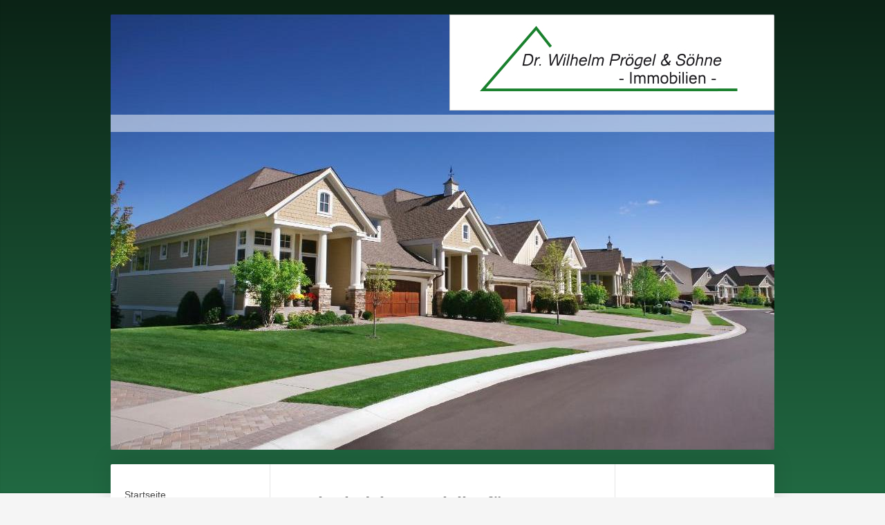

--- FILE ---
content_type: text/html; charset=UTF-8
request_url: https://www.proegelundsoehne.de/%C3%BCber-uns/
body_size: 6593
content:
<!DOCTYPE html>
<html lang="de"  ><head prefix="og: http://ogp.me/ns# fb: http://ogp.me/ns/fb# business: http://ogp.me/ns/business#">
    <meta http-equiv="Content-Type" content="text/html; charset=utf-8"/>
    <meta name="generator" content="IONOS MyWebsite"/>
        
    <link rel="dns-prefetch" href="//cdn.website-start.de/"/>
    <link rel="dns-prefetch" href="//108.mod.mywebsite-editor.com"/>
    <link rel="dns-prefetch" href="https://108.sb.mywebsite-editor.com/"/>
    <link rel="shortcut icon" href="https://www.proegelundsoehne.de/s/misc/favicon.png?1339403915"/>
        <title>Prögel und Söhne -Immobilien- -Unternehmensberatung- - Über uns</title>
    <style type="text/css">@media screen and (max-device-width: 1024px) {.diyw a.switchViewWeb {display: inline !important;}}</style>
    <style type="text/css">@media screen and (min-device-width: 1024px) {
            .mediumScreenDisabled { display:block }
            .smallScreenDisabled { display:block }
        }
        @media screen and (max-device-width: 1024px) { .mediumScreenDisabled { display:none } }
        @media screen and (max-device-width: 568px) { .smallScreenDisabled { display:none } }
                @media screen and (min-width: 1024px) {
            .mobilepreview .mediumScreenDisabled { display:block }
            .mobilepreview .smallScreenDisabled { display:block }
        }
        @media screen and (max-width: 1024px) { .mobilepreview .mediumScreenDisabled { display:none } }
        @media screen and (max-width: 568px) { .mobilepreview .smallScreenDisabled { display:none } }</style>
    <meta name="viewport" content="width=device-width, initial-scale=1, maximum-scale=1, minimal-ui"/>

<meta name="format-detection" content="telephone=no"/>
        <meta name="keywords" content="Immobilienbüro, Immobilienmakler, Häuser, Wohnungen, kaufen, verkaufen, mieten, vermieten, professionell, kompetent"/>
            <meta name="description" content="Dr. Wilhelm Prögel und Söhne bietet langjährige Erfahrung bei Verkauf und Vermietung von Häusern, Wohnungen und Immobilien. Wir stehen für eine erstklassige Beratung Betreuung."/>
            <meta name="robots" content="index,follow"/>
        <link href="//cdn.website-start.de/templates/2040/style.css?1763478093678" rel="stylesheet" type="text/css"/>
    <link href="https://www.proegelundsoehne.de/s/style/theming.css?1707432697" rel="stylesheet" type="text/css"/>
    <link href="//cdn.website-start.de/app/cdn/min/group/web.css?1763478093678" rel="stylesheet" type="text/css"/>
<link href="//cdn.website-start.de/app/cdn/min/moduleserver/css/de_DE/common,shoppingbasket?1763478093678" rel="stylesheet" type="text/css"/>
    <link href="//cdn.website-start.de/app/cdn/min/group/mobilenavigation.css?1763478093678" rel="stylesheet" type="text/css"/>
    <link href="https://108.sb.mywebsite-editor.com/app/logstate2-css.php?site=937165217&amp;t=1769091696" rel="stylesheet" type="text/css"/>

<script type="text/javascript">
    /* <![CDATA[ */
var stagingMode = '';
    /* ]]> */
</script>
<script src="https://108.sb.mywebsite-editor.com/app/logstate-js.php?site=937165217&amp;t=1769091696"></script>

    <link href="//cdn.website-start.de/templates/2040/print.css?1763478093678" rel="stylesheet" media="print" type="text/css"/>
    <script type="text/javascript">
    /* <![CDATA[ */
    var systemurl = 'https://108.sb.mywebsite-editor.com/';
    var webPath = '/';
    var proxyName = '';
    var webServerName = 'www.proegelundsoehne.de';
    var sslServerUrl = 'https://www.proegelundsoehne.de';
    var nonSslServerUrl = 'http://www.proegelundsoehne.de';
    var webserverProtocol = 'http://';
    var nghScriptsUrlPrefix = '//108.mod.mywebsite-editor.com';
    var sessionNamespace = 'DIY_SB';
    var jimdoData = {
        cdnUrl:  '//cdn.website-start.de/',
        messages: {
            lightBox: {
    image : 'Bild',
    of: 'von'
}

        },
        isTrial: 0,
        pageId: 919172040    };
    var script_basisID = "937165217";

    diy = window.diy || {};
    diy.web = diy.web || {};

        diy.web.jsBaseUrl = "//cdn.website-start.de/s/build/";

    diy.context = diy.context || {};
    diy.context.type = diy.context.type || 'web';
    /* ]]> */
</script>

<script type="text/javascript" src="//cdn.website-start.de/app/cdn/min/group/web.js?1763478093678" crossorigin="anonymous"></script><script type="text/javascript" src="//cdn.website-start.de/s/build/web.bundle.js?1763478093678" crossorigin="anonymous"></script><script type="text/javascript" src="//cdn.website-start.de/app/cdn/min/group/mobilenavigation.js?1763478093678" crossorigin="anonymous"></script><script src="//cdn.website-start.de/app/cdn/min/moduleserver/js/de_DE/common,shoppingbasket?1763478093678"></script>
<script type="text/javascript" src="https://cdn.website-start.de/proxy/apps/zook5o/resource/dependencies/"></script><script type="text/javascript">
                    if (typeof require !== 'undefined') {
                        require.config({
                            waitSeconds : 10,
                            baseUrl : 'https://cdn.website-start.de/proxy/apps/zook5o/js/'
                        });
                    }
                </script><script type="text/javascript" src="//cdn.website-start.de/app/cdn/min/group/pfcsupport.js?1763478093678" crossorigin="anonymous"></script>    <meta property="og:type" content="business.business"/>
    <meta property="og:url" content="https://www.proegelundsoehne.de/über-uns/"/>
    <meta property="og:title" content="Prögel und Söhne -Immobilien- -Unternehmensberatung- - Über uns"/>
            <meta property="og:description" content="Dr. Wilhelm Prögel und Söhne bietet langjährige Erfahrung bei Verkauf und Vermietung von Häusern, Wohnungen und Immobilien. Wir stehen für eine erstklassige Beratung Betreuung."/>
                <meta property="og:image" content="https://www.proegelundsoehne.de/s/misc/logo.jpg?t=1767964613"/>
        <meta property="business:contact_data:country_name" content="Deutschland"/>
    
    
    
    
    
    
    
    
</head>


<body class="body   cc-pagemode-default diyfeSidebarRight diy-market-de_DE" data-pageid="919172040" id="page-919172040">
    
    <div class="diyw">
        <div class="diyweb diywebSingleNav">
	<div class="diywebContainer">
		<div class="diyfeMobileNav">
		
<nav id="diyfeMobileNav" class="diyfeCA diyfeCA1" role="navigation">
    <a title="Navigation aufklappen/zuklappen">Navigation aufklappen/zuklappen</a>
    <ul class="mainNav1"><li class=" hasSubNavigation"><a data-page-id="919172029" href="https://www.proegelundsoehne.de/" class=" level_1"><span>Startseite</span></a></li><li class=" hasSubNavigation"><a data-page-id="919172050" href="https://www.proegelundsoehne.de/unsere-immobilienangebote/" class=" level_1"><span>Unsere Immobilienangebote</span></a></li><li class=" hasSubNavigation"><a data-page-id="919172039" href="https://www.proegelundsoehne.de/maklertätigkeit/" class=" level_1"><span>Maklertätigkeit</span></a><span class="diyfeDropDownSubOpener">&nbsp;</span><div class="diyfeDropDownSubList diyfeCA diyfeCA1"><ul class="mainNav2"><li class=" hasSubNavigation"><a data-page-id="919172048" href="https://www.proegelundsoehne.de/maklertätigkeit/agb/" class=" level_2"><span>AGB</span></a></li></ul></div></li><li class=" hasSubNavigation"><a data-page-id="919172047" href="https://www.proegelundsoehne.de/unternehmensberatung/" class=" level_1"><span>Unternehmensberatung</span></a></li><li class="current hasSubNavigation"><a data-page-id="919172040" href="https://www.proegelundsoehne.de/über-uns/" class="current level_1"><span>Über uns</span></a><span class="diyfeDropDownSubOpener">&nbsp;</span><div class="diyfeDropDownSubList diyfeCA diyfeCA1"><ul class="mainNav2"><li class=" hasSubNavigation"><a data-page-id="919172041" href="https://www.proegelundsoehne.de/über-uns/jobs/" class=" level_2"><span>Jobs</span></a></li></ul></div></li><li class=" hasSubNavigation"><a data-page-id="919172043" href="https://www.proegelundsoehne.de/kontakt/" class=" level_1"><span>Kontakt</span></a><span class="diyfeDropDownSubOpener">&nbsp;</span><div class="diyfeDropDownSubList diyfeCA diyfeCA1"><ul class="mainNav2"><li class=" hasSubNavigation"><a data-page-id="919172044" href="https://www.proegelundsoehne.de/kontakt/anfahrt/" class=" level_2"><span>Anfahrt</span></a></li></ul></div></li><li class=" hasSubNavigation"><a data-page-id="919172045" href="https://www.proegelundsoehne.de/impressum-dsgvo/" class=" level_1"><span>Impressum/DSGVO</span></a></li></ul></nav>
	</div>
		<div class="diywebEmotionHeader diyfeCA diyfeCA2">
			<div class="diywebLiveArea">
				
<style type="text/css" media="all">
.diyw div#emotion-header {
        max-width: 960px;
        max-height: 630px;
                background: #eeeeee;
    }

.diyw div#emotion-header-title-bg {
    left: 0%;
    top: 20%;
    width: 100%;
    height: 4%;

    background-color: #FFFFFF;
    opacity: 0.50;
    filter: alpha(opacity = 50);
    }
.diyw img#emotion-header-logo {
    left: 51.04%;
    top: 0.00%;
    background: transparent;
            width: 48.75%;
        height: 21.75%;
                border: 1px solid #CCCCCC;
        padding: 0px;
        }

.diyw div#emotion-header strong#emotion-header-title {
    left: 12%;
    top: 9%;
    color: #285F20;
        font: italic normal 34px/120% Arial, Helvetica, sans-serif;
}

.diyw div#emotion-no-bg-container{
    max-height: 630px;
}

.diyw div#emotion-no-bg-container .emotion-no-bg-height {
    margin-top: 65.62%;
}
</style>
<div id="emotion-header" data-action="loadView" data-params="active" data-imagescount="8">
            <img src="https://www.proegelundsoehne.de/s/img/emotionheader.jpg?1612945478.960px.630px" id="emotion-header-img" alt=""/>
            
        <div id="ehSlideshowPlaceholder">
            <div id="ehSlideShow">
                <div class="slide-container">
                                        <div style="background-color: #eeeeee">
                            <img src="https://www.proegelundsoehne.de/s/img/emotionheader.jpg?1612945478.960px.630px" alt=""/>
                        </div>
                                    </div>
            </div>
        </div>


        <script type="text/javascript">
        //<![CDATA[
                diy.module.emotionHeader.slideShow.init({ slides: [{"url":"https:\/\/www.proegelundsoehne.de\/s\/img\/emotionheader.jpg?1612945478.960px.630px","image_alt":"","bgColor":"#eeeeee"},{"url":"https:\/\/www.proegelundsoehne.de\/s\/img\/emotionheader_1.jpg?1612945478.960px.630px","image_alt":"","bgColor":"#eeeeee"},{"url":"https:\/\/www.proegelundsoehne.de\/s\/img\/emotionheader_2.jpg?1612945478.960px.630px","image_alt":"","bgColor":"#eeeeee"},{"url":"https:\/\/www.proegelundsoehne.de\/s\/img\/emotionheader_3.jpg?1612945478.960px.630px","image_alt":"","bgColor":"#eeeeee"},{"url":"https:\/\/www.proegelundsoehne.de\/s\/img\/emotionheader_4.jpg?1612945478.960px.630px","image_alt":"","bgColor":"#eeeeee"},{"url":"https:\/\/www.proegelundsoehne.de\/s\/img\/emotionheader_5.jpg?1612945478.960px.630px","image_alt":"","bgColor":"#eeeeee"},{"url":"https:\/\/www.proegelundsoehne.de\/s\/img\/emotionheader_6.jpg?1612945478.960px.630px","image_alt":"","bgColor":"#eeeeee"},{"url":"https:\/\/www.proegelundsoehne.de\/s\/img\/emotionheader_7.jpg?1612945478.960px.630px","image_alt":"","bgColor":"#eeeeee"}] });
        //]]>
        </script>

    
                        <a href="https://www.proegelundsoehne.de/">
        
                    <img id="emotion-header-logo" src="https://www.proegelundsoehne.de/s/misc/logo.jpg?t=1767964614" alt=""/>
        
                    </a>
            
                  	<div id="emotion-header-title-bg"></div>
    
            <strong id="emotion-header-title" style="text-align: left"></strong>
                    <div class="notranslate">
                <svg xmlns="http://www.w3.org/2000/svg" version="1.1" id="emotion-header-title-svg" viewBox="0 0 960 630" preserveAspectRatio="xMinYMin meet"><text style="font-family:Arial, Helvetica, sans-serif;font-size:34px;font-style:italic;font-weight:normal;fill:#285F20;line-height:1.2em;"><tspan x="0" style="text-anchor: start" dy="0.95em"> </tspan></text></svg>
            </div>
            
    
    <script type="text/javascript">
    //<![CDATA[
    (function ($) {
        function enableSvgTitle() {
                        var titleSvg = $('svg#emotion-header-title-svg'),
                titleHtml = $('#emotion-header-title'),
                emoWidthAbs = 960,
                emoHeightAbs = 630,
                offsetParent,
                titlePosition,
                svgBoxWidth,
                svgBoxHeight;

                        if (titleSvg.length && titleHtml.length) {
                offsetParent = titleHtml.offsetParent();
                titlePosition = titleHtml.position();
                svgBoxWidth = titleHtml.width();
                svgBoxHeight = titleHtml.height();

                                titleSvg.get(0).setAttribute('viewBox', '0 0 ' + svgBoxWidth + ' ' + svgBoxHeight);
                titleSvg.css({
                   left: Math.roundTo(100 * titlePosition.left / offsetParent.width(), 3) + '%',
                   top: Math.roundTo(100 * titlePosition.top / offsetParent.height(), 3) + '%',
                   width: Math.roundTo(100 * svgBoxWidth / emoWidthAbs, 3) + '%',
                   height: Math.roundTo(100 * svgBoxHeight / emoHeightAbs, 3) + '%'
                });

                titleHtml.css('visibility','hidden');
                titleSvg.css('visibility','visible');
            }
        }

        
            var posFunc = function($, overrideSize) {
                var elems = [], containerWidth, containerHeight;
                                    elems.push({
                        selector: '#emotion-header-title',
                        overrideSize: true,
                        horPos: 11,
                        vertPos: 9                    });
                    lastTitleWidth = $('#emotion-header-title').width();
                                                elems.push({
                    selector: '#emotion-header-title-bg',
                    horPos: 0,
                    vertPos: 24                });
                                
                containerWidth = parseInt('960');
                containerHeight = parseInt('630');

                for (var i = 0; i < elems.length; ++i) {
                    var el = elems[i],
                        $el = $(el.selector),
                        pos = {
                            left: el.horPos,
                            top: el.vertPos
                        };
                    if (!$el.length) continue;
                    var anchorPos = $el.anchorPosition();
                    anchorPos.$container = $('#emotion-header');

                    if (overrideSize === true || el.overrideSize === true) {
                        anchorPos.setContainerSize(containerWidth, containerHeight);
                    } else {
                        anchorPos.setContainerSize(null, null);
                    }

                    var pxPos = anchorPos.fromAnchorPosition(pos),
                        pcPos = anchorPos.toPercentPosition(pxPos);

                    var elPos = {};
                    if (!isNaN(parseFloat(pcPos.top)) && isFinite(pcPos.top)) {
                        elPos.top = pcPos.top + '%';
                    }
                    if (!isNaN(parseFloat(pcPos.left)) && isFinite(pcPos.left)) {
                        elPos.left = pcPos.left + '%';
                    }
                    $el.css(elPos);
                }

                // switch to svg title
                enableSvgTitle();
            };

                        var $emotionImg = jQuery('#emotion-header-img');
            if ($emotionImg.length > 0) {
                // first position the element based on stored size
                posFunc(jQuery, true);

                // trigger reposition using the real size when the element is loaded
                var ehLoadEvTriggered = false;
                $emotionImg.one('load', function(){
                    posFunc(jQuery);
                    ehLoadEvTriggered = true;
                                        diy.module.emotionHeader.slideShow.start();
                                    }).each(function() {
                                        if(this.complete || typeof this.complete === 'undefined') {
                        jQuery(this).load();
                    }
                });

                                noLoadTriggeredTimeoutId = setTimeout(function() {
                    if (!ehLoadEvTriggered) {
                        posFunc(jQuery);
                    }
                    window.clearTimeout(noLoadTriggeredTimeoutId)
                }, 5000);//after 5 seconds
            } else {
                jQuery(function(){
                    posFunc(jQuery);
                });
            }

                        if (jQuery.isBrowser && jQuery.isBrowser.ie8) {
                var longTitleRepositionCalls = 0;
                longTitleRepositionInterval = setInterval(function() {
                    if (lastTitleWidth > 0 && lastTitleWidth != jQuery('#emotion-header-title').width()) {
                        posFunc(jQuery);
                    }
                    longTitleRepositionCalls++;
                    // try this for 5 seconds
                    if (longTitleRepositionCalls === 5) {
                        window.clearInterval(longTitleRepositionInterval);
                    }
                }, 1000);//each 1 second
            }

            }(jQuery));
    //]]>
    </script>

    </div>

			</div>
		</div>
		<div class="diywebContent">
			<div class="diywebLiveArea diyfeCA diyfeCA1">
				<div class="diywebNav diywebNav123">
					<div class="diywebGutter">
						<div class="webnavigation"><ul id="mainNav1" class="mainNav1"><li class="navTopItemGroup_1"><a data-page-id="919172029" href="https://www.proegelundsoehne.de/" class="level_1"><span>Startseite</span></a></li><li class="navTopItemGroup_2"><a data-page-id="919172050" href="https://www.proegelundsoehne.de/unsere-immobilienangebote/" class="level_1"><span>Unsere Immobilienangebote</span></a></li><li class="navTopItemGroup_3"><a data-page-id="919172039" href="https://www.proegelundsoehne.de/maklertätigkeit/" class="level_1"><span>Maklertätigkeit</span></a></li><li class="navTopItemGroup_4"><a data-page-id="919172047" href="https://www.proegelundsoehne.de/unternehmensberatung/" class="level_1"><span>Unternehmensberatung</span></a></li><li class="navTopItemGroup_5"><a data-page-id="919172040" href="https://www.proegelundsoehne.de/über-uns/" class="current level_1"><span>Über uns</span></a></li><li><ul id="mainNav2" class="mainNav2"><li class="navTopItemGroup_5"><a data-page-id="919172041" href="https://www.proegelundsoehne.de/über-uns/jobs/" class="level_2"><span>Jobs</span></a></li></ul></li><li class="navTopItemGroup_6"><a data-page-id="919172043" href="https://www.proegelundsoehne.de/kontakt/" class="level_1"><span>Kontakt</span></a></li><li class="navTopItemGroup_7"><a data-page-id="919172045" href="https://www.proegelundsoehne.de/impressum-dsgvo/" class="level_1"><span>Impressum/DSGVO</span></a></li></ul></div>
					</div>
				</div>
				<div class="diywebMain">
					<div class="diywebGutter">
						
        <div id="content_area">
        	<div id="content_start"></div>
        	
        
        <div id="matrix_1023659332" class="sortable-matrix" data-matrixId="1023659332"><div class="n module-type-header diyfeLiveArea "> <h1><span class="diyfeDecoration">Wir sind Ihr Spezialist für Immobilien in Berlin/Brandenburg und Umgebung</span></h1> </div><div class="n module-type-text diyfeLiveArea "> <p>Mit Dr. Wilhelm Prögel und Söhne setzen Sie auf langjährige Erfahrung in nahezu allen Dienstleistungsbereichen rund um die Immobilie.</p>
<p> </p>
<p>Unsere Kernkompetenzen liegen:</p>
<ul>
<li>in der Vermietung und im Verkauf von Wohnimmobilien</li>
<li>in der Vermietung und in der Veräußerung von Gewerbeimmobilien</li>
<li>in der Beratung zu Renditeobjekten und Investitionsvorhaben</li>
<li>in der Vermittlung von sonstigen Dienstleistern der Immobilien- und Baubranche</li>
</ul>
<p> </p> </div><div class="n module-type-hr diyfeLiveArea "> <div style="padding: 0px 0px">
    <div class="hr"></div>
</div>
 </div><div class="n module-type-header diyfeLiveArea "> <h1><span class="diyfeDecoration">Das bieten wir Ihnen:</span></h1> </div><div class="n module-type-text diyfeLiveArea "> <ul>
<li>
<p>Vermittlung: Wir garantieren eine kompetente und individuelle Betreuung beim Kauf oder Verkauf, Anmietung oder Vermietung von Wohnungen und Immobilien auf der Basis fundierter Kenntnisse des
regionalen Marktes.</p>
</li>
</ul>
<p> </p>
<ul>
<li>
<p>Beratung: Wir erläutern Ihnen die Marktsituation und beraten Sie in allen Fragen, die für Sie als Immobilienbesitzer/-nutzer relevant werden können.</p>
</li>
</ul>
<p> </p>
<ul>
<li>
<p>Finanzierung: Gern vermitteln wir Ihnen ein individuell zugeschnittenes Finanzierungskonzept unter Einschluss von Fördermitteln und Überleitung zu unserem Bankpartnern.</p>
</li>
</ul>
<p> </p>
<ul>
<li>
<p>Notar: Wir übernehmen für Sie und Ihre Vertragspartner die Abstimmungen mit dem Notar zur Vorbereitung des notariellen Kaufvertrages.</p>
</li>
</ul>
<p> </p>
<ul>
<li>
<p>Abwicklung: Unser Team steht für schnelle, reibungslose Bearbeitung und professionellen Service.</p>
</li>
</ul>
<p> </p> </div></div>
        
        
        </div>
					</div>
				</div>
				<div class="diywebSecondary diyfeCA diyfeCA3">
					<div class="diywebSidebar">
						<div class="diywebGutter">
							<div id="matrix_1023659326" class="sortable-matrix" data-matrixId="1023659326"><div class="n module-type-header diyfeLiveArea "> <h2><span class="diyfeDecoration">Dr. Wilhelm Prögel &amp; Söhne</span></h2> </div><div class="n module-type-text diyfeLiveArea "> <p>Chausseestraße 4</p>
<p>14979 Großbeeren OT Diedersdorf</p> </div><div class="n module-type-hr diyfeLiveArea "> <div style="padding: 0px 0px">
    <div class="hr"></div>
</div>
 </div><div class="n module-type-text diyfeLiveArea "> <p><strong>Öffnungszeiten:</strong></p>
<p> </p>
<p>Mo. - Fr.:  </p>
<p>10:00Uhr - 18:00Uhr</p>
<p>oder nach Terminvereinbarung</p> </div><div class="n module-type-hr diyfeLiveArea "> <div style="padding: 0px 0px">
    <div class="hr"></div>
</div>
 </div><div class="n module-type-header diyfeLiveArea "> <h1><span class="diyfeDecoration">Sie haben Fragen?</span></h1> </div><div class="n module-type-imageSubtitle diyfeLiveArea "> <div class="clearover imageSubtitle imageFitWidth" id="imageSubtitle-5780575228">
    <div class="align-container align-left" style="max-width: 178px">
        <a class="imagewrapper" href="https://www.proegelundsoehne.de/s/cc_images/teaserbox_2415020430.gif?t=1523298653" rel="lightbox[5780575228]">
            <img id="image_2415020430" src="https://www.proegelundsoehne.de/s/cc_images/cache_2415020430.gif?t=1523298653" alt="" style="max-width: 178px; height:auto"/>
        </a>

        
    </div>

</div>

<script type="text/javascript">
//<![CDATA[
jQuery(function($) {
    var $target = $('#imageSubtitle-5780575228');

    if ($.fn.swipebox && Modernizr.touch) {
        $target
            .find('a[rel*="lightbox"]')
            .addClass('swipebox')
            .swipebox();
    } else {
        $target.tinyLightbox({
            item: 'a[rel*="lightbox"]',
            cycle: false,
            hideNavigation: true
        });
    }
});
//]]>
</script>
 </div><div class="n module-type-text diyfeLiveArea "> <p>Wenden Sie sich direkt an uns:</p>
<p> </p>
<p><strong>Telefon:</strong></p>
<p>03379 3223163</p>
<p>03379 3223164 </p>
<p> </p>
<p><strong>Fax:      </strong></p>
<p>03379 3223165</p>
<p> </p>
<p><strong>Email:   </strong></p>
<p>info@proegelundsoehne.de </p>
<p> </p>
<p>oder nutzen Sie unser <strong><a href="https://www.proegelundsoehne.de/kontakt/">Kontaktformular</a></strong>.</p> </div></div>
						</div>
					</div><!-- .diywebSidebar -->
				</div>
			</div>
		</div><!-- .diywebContent -->
		<div class="diywebFooter">
			<div class="diywebLiveArea">
				<div class="diywebGutter">
					<div id="contentfooter">
    <div class="leftrow">
                        <a rel="nofollow" href="javascript:window.print();">
                    <img class="inline" height="14" width="18" src="//cdn.website-start.de/s/img/cc/printer.gif" alt=""/>
                    Druckversion                </a> <span class="footer-separator">|</span>
                <a href="https://www.proegelundsoehne.de/sitemap/">Sitemap</a>
                        <br/> © Dr.Wilhelm Prögel und Söhne -Immobilien-
            </div>
    <script type="text/javascript">
        window.diy.ux.Captcha.locales = {
            generateNewCode: 'Neuen Code generieren',
            enterCode: 'Bitte geben Sie den Code ein'
        };
        window.diy.ux.Cap2.locales = {
            generateNewCode: 'Neuen Code generieren',
            enterCode: 'Bitte geben Sie den Code ein'
        };
    </script>
    <div class="rightrow">
                    <span class="loggedout">
                <a rel="nofollow" id="login" href="https://login.1and1-editor.com/937165217/www.proegelundsoehne.de/de?pageId=919172040">
                    Login                </a>
            </span>
                <p><a class="diyw switchViewWeb" href="javascript:switchView('desktop');">Webansicht</a><a class="diyw switchViewMobile" href="javascript:switchView('mobile');">Mobile-Ansicht</a></p>
                <span class="loggedin">
            <a rel="nofollow" id="logout" href="https://108.sb.mywebsite-editor.com/app/cms/logout.php">Logout</a> <span class="footer-separator">|</span>
            <a rel="nofollow" id="edit" href="https://108.sb.mywebsite-editor.com/app/937165217/919172040/">Seite bearbeiten</a>
        </span>
    </div>
</div>
            <div id="loginbox" class="hidden">
                <script type="text/javascript">
                    /* <![CDATA[ */
                    function forgotpw_popup() {
                        var url = 'https://passwort.1und1.de/xml/request/RequestStart';
                        fenster = window.open(url, "fenster1", "width=600,height=400,status=yes,scrollbars=yes,resizable=yes");
                        // IE8 doesn't return the window reference instantly or at all.
                        // It may appear the call failed and fenster is null
                        if (fenster && fenster.focus) {
                            fenster.focus();
                        }
                    }
                    /* ]]> */
                </script>
                                <img class="logo" src="//cdn.website-start.de/s/img/logo.gif" alt="IONOS" title="IONOS"/>

                <div id="loginboxOuter"></div>
            </div>
        

				</div>
			</div>
		</div><!-- .diywebFooter -->
	</div><!-- .diywebContainer -->
</div><!-- .diyweb -->    </div>

    
    </body>


<!-- rendered at Fri, 09 Jan 2026 14:16:54 +0100 -->
</html>
